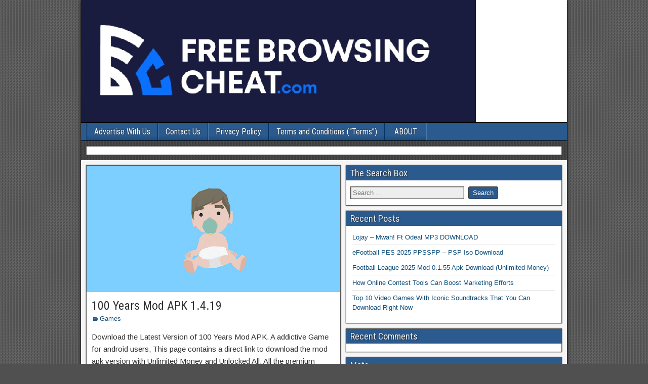

--- FILE ---
content_type: text/html; charset=UTF-8
request_url: https://www.freebrowsingcheat.com/100-years-mod-apk/
body_size: 12107
content:
<!DOCTYPE html>
<html lang="en-US">
<head>
	
	
	<meta name="google-site-verification" content="UdmbwqpIqjAPoBr62f2Dcgn8Zb243w3x-sIq34-r9-c" />
	
	<!-- Global site tag (gtag.js) - Google Analytics -->
<script async src="https://www.googletagmanager.com/gtag/js?id=UA-141250697-1"></script>
<script>
  window.dataLayer = window.dataLayer || [];
  function gtag(){dataLayer.push(arguments);}
  gtag('js', new Date());

  gtag('config', 'UA-141250697-1');
</script>


<meta charset="UTF-8" />
<meta name="viewport" content="initial-scale=1.0" />
<title>100 Years Mod APK 1.4.19 &#8211; Free Cheat &amp; Games</title>
    <style>
        #wpadminbar #wp-admin-bar-vtrts_free_top_button .ab-icon:before {
            content: "\f185";
            color: #1DAE22;
            top: 3px;
        }
    </style>
    	<style>img:is([sizes="auto" i], [sizes^="auto," i]) { contain-intrinsic-size: 3000px 1500px }</style>
		<meta name="robots" content="index" />
<link rel="profile" href="https://gmpg.org/xfn/11" />
<link rel="pingback" href="https://www.freebrowsingcheat.com/xmlrpc.php" />
<link rel='dns-prefetch' href='//www.freebrowsingcheat.com' />
<link rel='dns-prefetch' href='//fonts.googleapis.com' />
<link rel="alternate" type="application/rss+xml" title="Free Cheat &amp; Games &raquo; Feed" href="https://www.freebrowsingcheat.com/feed/" />
<link rel="alternate" type="application/rss+xml" title="Free Cheat &amp; Games &raquo; Comments Feed" href="https://www.freebrowsingcheat.com/comments/feed/" />
<script type="text/javascript">
/* <![CDATA[ */
window._wpemojiSettings = {"baseUrl":"https:\/\/s.w.org\/images\/core\/emoji\/15.0.3\/72x72\/","ext":".png","svgUrl":"https:\/\/s.w.org\/images\/core\/emoji\/15.0.3\/svg\/","svgExt":".svg","source":{"concatemoji":"https:\/\/www.freebrowsingcheat.com\/wp-includes\/js\/wp-emoji-release.min.js?ver=6.7.4"}};
/*! This file is auto-generated */
!function(i,n){var o,s,e;function c(e){try{var t={supportTests:e,timestamp:(new Date).valueOf()};sessionStorage.setItem(o,JSON.stringify(t))}catch(e){}}function p(e,t,n){e.clearRect(0,0,e.canvas.width,e.canvas.height),e.fillText(t,0,0);var t=new Uint32Array(e.getImageData(0,0,e.canvas.width,e.canvas.height).data),r=(e.clearRect(0,0,e.canvas.width,e.canvas.height),e.fillText(n,0,0),new Uint32Array(e.getImageData(0,0,e.canvas.width,e.canvas.height).data));return t.every(function(e,t){return e===r[t]})}function u(e,t,n){switch(t){case"flag":return n(e,"\ud83c\udff3\ufe0f\u200d\u26a7\ufe0f","\ud83c\udff3\ufe0f\u200b\u26a7\ufe0f")?!1:!n(e,"\ud83c\uddfa\ud83c\uddf3","\ud83c\uddfa\u200b\ud83c\uddf3")&&!n(e,"\ud83c\udff4\udb40\udc67\udb40\udc62\udb40\udc65\udb40\udc6e\udb40\udc67\udb40\udc7f","\ud83c\udff4\u200b\udb40\udc67\u200b\udb40\udc62\u200b\udb40\udc65\u200b\udb40\udc6e\u200b\udb40\udc67\u200b\udb40\udc7f");case"emoji":return!n(e,"\ud83d\udc26\u200d\u2b1b","\ud83d\udc26\u200b\u2b1b")}return!1}function f(e,t,n){var r="undefined"!=typeof WorkerGlobalScope&&self instanceof WorkerGlobalScope?new OffscreenCanvas(300,150):i.createElement("canvas"),a=r.getContext("2d",{willReadFrequently:!0}),o=(a.textBaseline="top",a.font="600 32px Arial",{});return e.forEach(function(e){o[e]=t(a,e,n)}),o}function t(e){var t=i.createElement("script");t.src=e,t.defer=!0,i.head.appendChild(t)}"undefined"!=typeof Promise&&(o="wpEmojiSettingsSupports",s=["flag","emoji"],n.supports={everything:!0,everythingExceptFlag:!0},e=new Promise(function(e){i.addEventListener("DOMContentLoaded",e,{once:!0})}),new Promise(function(t){var n=function(){try{var e=JSON.parse(sessionStorage.getItem(o));if("object"==typeof e&&"number"==typeof e.timestamp&&(new Date).valueOf()<e.timestamp+604800&&"object"==typeof e.supportTests)return e.supportTests}catch(e){}return null}();if(!n){if("undefined"!=typeof Worker&&"undefined"!=typeof OffscreenCanvas&&"undefined"!=typeof URL&&URL.createObjectURL&&"undefined"!=typeof Blob)try{var e="postMessage("+f.toString()+"("+[JSON.stringify(s),u.toString(),p.toString()].join(",")+"));",r=new Blob([e],{type:"text/javascript"}),a=new Worker(URL.createObjectURL(r),{name:"wpTestEmojiSupports"});return void(a.onmessage=function(e){c(n=e.data),a.terminate(),t(n)})}catch(e){}c(n=f(s,u,p))}t(n)}).then(function(e){for(var t in e)n.supports[t]=e[t],n.supports.everything=n.supports.everything&&n.supports[t],"flag"!==t&&(n.supports.everythingExceptFlag=n.supports.everythingExceptFlag&&n.supports[t]);n.supports.everythingExceptFlag=n.supports.everythingExceptFlag&&!n.supports.flag,n.DOMReady=!1,n.readyCallback=function(){n.DOMReady=!0}}).then(function(){return e}).then(function(){var e;n.supports.everything||(n.readyCallback(),(e=n.source||{}).concatemoji?t(e.concatemoji):e.wpemoji&&e.twemoji&&(t(e.twemoji),t(e.wpemoji)))}))}((window,document),window._wpemojiSettings);
/* ]]> */
</script>
<style id='wp-emoji-styles-inline-css' type='text/css'>

	img.wp-smiley, img.emoji {
		display: inline !important;
		border: none !important;
		box-shadow: none !important;
		height: 1em !important;
		width: 1em !important;
		margin: 0 0.07em !important;
		vertical-align: -0.1em !important;
		background: none !important;
		padding: 0 !important;
	}
</style>
<link rel='stylesheet' id='wp-block-library-css' href='https://www.freebrowsingcheat.com/wp-includes/css/dist/block-library/style.min.css?ver=6.7.4' type='text/css' media='all' />
<style id='classic-theme-styles-inline-css' type='text/css'>
/*! This file is auto-generated */
.wp-block-button__link{color:#fff;background-color:#32373c;border-radius:9999px;box-shadow:none;text-decoration:none;padding:calc(.667em + 2px) calc(1.333em + 2px);font-size:1.125em}.wp-block-file__button{background:#32373c;color:#fff;text-decoration:none}
</style>
<style id='global-styles-inline-css' type='text/css'>
:root{--wp--preset--aspect-ratio--square: 1;--wp--preset--aspect-ratio--4-3: 4/3;--wp--preset--aspect-ratio--3-4: 3/4;--wp--preset--aspect-ratio--3-2: 3/2;--wp--preset--aspect-ratio--2-3: 2/3;--wp--preset--aspect-ratio--16-9: 16/9;--wp--preset--aspect-ratio--9-16: 9/16;--wp--preset--color--black: #000000;--wp--preset--color--cyan-bluish-gray: #abb8c3;--wp--preset--color--white: #ffffff;--wp--preset--color--pale-pink: #f78da7;--wp--preset--color--vivid-red: #cf2e2e;--wp--preset--color--luminous-vivid-orange: #ff6900;--wp--preset--color--luminous-vivid-amber: #fcb900;--wp--preset--color--light-green-cyan: #7bdcb5;--wp--preset--color--vivid-green-cyan: #00d084;--wp--preset--color--pale-cyan-blue: #8ed1fc;--wp--preset--color--vivid-cyan-blue: #0693e3;--wp--preset--color--vivid-purple: #9b51e0;--wp--preset--gradient--vivid-cyan-blue-to-vivid-purple: linear-gradient(135deg,rgba(6,147,227,1) 0%,rgb(155,81,224) 100%);--wp--preset--gradient--light-green-cyan-to-vivid-green-cyan: linear-gradient(135deg,rgb(122,220,180) 0%,rgb(0,208,130) 100%);--wp--preset--gradient--luminous-vivid-amber-to-luminous-vivid-orange: linear-gradient(135deg,rgba(252,185,0,1) 0%,rgba(255,105,0,1) 100%);--wp--preset--gradient--luminous-vivid-orange-to-vivid-red: linear-gradient(135deg,rgba(255,105,0,1) 0%,rgb(207,46,46) 100%);--wp--preset--gradient--very-light-gray-to-cyan-bluish-gray: linear-gradient(135deg,rgb(238,238,238) 0%,rgb(169,184,195) 100%);--wp--preset--gradient--cool-to-warm-spectrum: linear-gradient(135deg,rgb(74,234,220) 0%,rgb(151,120,209) 20%,rgb(207,42,186) 40%,rgb(238,44,130) 60%,rgb(251,105,98) 80%,rgb(254,248,76) 100%);--wp--preset--gradient--blush-light-purple: linear-gradient(135deg,rgb(255,206,236) 0%,rgb(152,150,240) 100%);--wp--preset--gradient--blush-bordeaux: linear-gradient(135deg,rgb(254,205,165) 0%,rgb(254,45,45) 50%,rgb(107,0,62) 100%);--wp--preset--gradient--luminous-dusk: linear-gradient(135deg,rgb(255,203,112) 0%,rgb(199,81,192) 50%,rgb(65,88,208) 100%);--wp--preset--gradient--pale-ocean: linear-gradient(135deg,rgb(255,245,203) 0%,rgb(182,227,212) 50%,rgb(51,167,181) 100%);--wp--preset--gradient--electric-grass: linear-gradient(135deg,rgb(202,248,128) 0%,rgb(113,206,126) 100%);--wp--preset--gradient--midnight: linear-gradient(135deg,rgb(2,3,129) 0%,rgb(40,116,252) 100%);--wp--preset--font-size--small: 13px;--wp--preset--font-size--medium: 20px;--wp--preset--font-size--large: 36px;--wp--preset--font-size--x-large: 42px;--wp--preset--spacing--20: 0.44rem;--wp--preset--spacing--30: 0.67rem;--wp--preset--spacing--40: 1rem;--wp--preset--spacing--50: 1.5rem;--wp--preset--spacing--60: 2.25rem;--wp--preset--spacing--70: 3.38rem;--wp--preset--spacing--80: 5.06rem;--wp--preset--shadow--natural: 6px 6px 9px rgba(0, 0, 0, 0.2);--wp--preset--shadow--deep: 12px 12px 50px rgba(0, 0, 0, 0.4);--wp--preset--shadow--sharp: 6px 6px 0px rgba(0, 0, 0, 0.2);--wp--preset--shadow--outlined: 6px 6px 0px -3px rgba(255, 255, 255, 1), 6px 6px rgba(0, 0, 0, 1);--wp--preset--shadow--crisp: 6px 6px 0px rgba(0, 0, 0, 1);}:where(.is-layout-flex){gap: 0.5em;}:where(.is-layout-grid){gap: 0.5em;}body .is-layout-flex{display: flex;}.is-layout-flex{flex-wrap: wrap;align-items: center;}.is-layout-flex > :is(*, div){margin: 0;}body .is-layout-grid{display: grid;}.is-layout-grid > :is(*, div){margin: 0;}:where(.wp-block-columns.is-layout-flex){gap: 2em;}:where(.wp-block-columns.is-layout-grid){gap: 2em;}:where(.wp-block-post-template.is-layout-flex){gap: 1.25em;}:where(.wp-block-post-template.is-layout-grid){gap: 1.25em;}.has-black-color{color: var(--wp--preset--color--black) !important;}.has-cyan-bluish-gray-color{color: var(--wp--preset--color--cyan-bluish-gray) !important;}.has-white-color{color: var(--wp--preset--color--white) !important;}.has-pale-pink-color{color: var(--wp--preset--color--pale-pink) !important;}.has-vivid-red-color{color: var(--wp--preset--color--vivid-red) !important;}.has-luminous-vivid-orange-color{color: var(--wp--preset--color--luminous-vivid-orange) !important;}.has-luminous-vivid-amber-color{color: var(--wp--preset--color--luminous-vivid-amber) !important;}.has-light-green-cyan-color{color: var(--wp--preset--color--light-green-cyan) !important;}.has-vivid-green-cyan-color{color: var(--wp--preset--color--vivid-green-cyan) !important;}.has-pale-cyan-blue-color{color: var(--wp--preset--color--pale-cyan-blue) !important;}.has-vivid-cyan-blue-color{color: var(--wp--preset--color--vivid-cyan-blue) !important;}.has-vivid-purple-color{color: var(--wp--preset--color--vivid-purple) !important;}.has-black-background-color{background-color: var(--wp--preset--color--black) !important;}.has-cyan-bluish-gray-background-color{background-color: var(--wp--preset--color--cyan-bluish-gray) !important;}.has-white-background-color{background-color: var(--wp--preset--color--white) !important;}.has-pale-pink-background-color{background-color: var(--wp--preset--color--pale-pink) !important;}.has-vivid-red-background-color{background-color: var(--wp--preset--color--vivid-red) !important;}.has-luminous-vivid-orange-background-color{background-color: var(--wp--preset--color--luminous-vivid-orange) !important;}.has-luminous-vivid-amber-background-color{background-color: var(--wp--preset--color--luminous-vivid-amber) !important;}.has-light-green-cyan-background-color{background-color: var(--wp--preset--color--light-green-cyan) !important;}.has-vivid-green-cyan-background-color{background-color: var(--wp--preset--color--vivid-green-cyan) !important;}.has-pale-cyan-blue-background-color{background-color: var(--wp--preset--color--pale-cyan-blue) !important;}.has-vivid-cyan-blue-background-color{background-color: var(--wp--preset--color--vivid-cyan-blue) !important;}.has-vivid-purple-background-color{background-color: var(--wp--preset--color--vivid-purple) !important;}.has-black-border-color{border-color: var(--wp--preset--color--black) !important;}.has-cyan-bluish-gray-border-color{border-color: var(--wp--preset--color--cyan-bluish-gray) !important;}.has-white-border-color{border-color: var(--wp--preset--color--white) !important;}.has-pale-pink-border-color{border-color: var(--wp--preset--color--pale-pink) !important;}.has-vivid-red-border-color{border-color: var(--wp--preset--color--vivid-red) !important;}.has-luminous-vivid-orange-border-color{border-color: var(--wp--preset--color--luminous-vivid-orange) !important;}.has-luminous-vivid-amber-border-color{border-color: var(--wp--preset--color--luminous-vivid-amber) !important;}.has-light-green-cyan-border-color{border-color: var(--wp--preset--color--light-green-cyan) !important;}.has-vivid-green-cyan-border-color{border-color: var(--wp--preset--color--vivid-green-cyan) !important;}.has-pale-cyan-blue-border-color{border-color: var(--wp--preset--color--pale-cyan-blue) !important;}.has-vivid-cyan-blue-border-color{border-color: var(--wp--preset--color--vivid-cyan-blue) !important;}.has-vivid-purple-border-color{border-color: var(--wp--preset--color--vivid-purple) !important;}.has-vivid-cyan-blue-to-vivid-purple-gradient-background{background: var(--wp--preset--gradient--vivid-cyan-blue-to-vivid-purple) !important;}.has-light-green-cyan-to-vivid-green-cyan-gradient-background{background: var(--wp--preset--gradient--light-green-cyan-to-vivid-green-cyan) !important;}.has-luminous-vivid-amber-to-luminous-vivid-orange-gradient-background{background: var(--wp--preset--gradient--luminous-vivid-amber-to-luminous-vivid-orange) !important;}.has-luminous-vivid-orange-to-vivid-red-gradient-background{background: var(--wp--preset--gradient--luminous-vivid-orange-to-vivid-red) !important;}.has-very-light-gray-to-cyan-bluish-gray-gradient-background{background: var(--wp--preset--gradient--very-light-gray-to-cyan-bluish-gray) !important;}.has-cool-to-warm-spectrum-gradient-background{background: var(--wp--preset--gradient--cool-to-warm-spectrum) !important;}.has-blush-light-purple-gradient-background{background: var(--wp--preset--gradient--blush-light-purple) !important;}.has-blush-bordeaux-gradient-background{background: var(--wp--preset--gradient--blush-bordeaux) !important;}.has-luminous-dusk-gradient-background{background: var(--wp--preset--gradient--luminous-dusk) !important;}.has-pale-ocean-gradient-background{background: var(--wp--preset--gradient--pale-ocean) !important;}.has-electric-grass-gradient-background{background: var(--wp--preset--gradient--electric-grass) !important;}.has-midnight-gradient-background{background: var(--wp--preset--gradient--midnight) !important;}.has-small-font-size{font-size: var(--wp--preset--font-size--small) !important;}.has-medium-font-size{font-size: var(--wp--preset--font-size--medium) !important;}.has-large-font-size{font-size: var(--wp--preset--font-size--large) !important;}.has-x-large-font-size{font-size: var(--wp--preset--font-size--x-large) !important;}
:where(.wp-block-post-template.is-layout-flex){gap: 1.25em;}:where(.wp-block-post-template.is-layout-grid){gap: 1.25em;}
:where(.wp-block-columns.is-layout-flex){gap: 2em;}:where(.wp-block-columns.is-layout-grid){gap: 2em;}
:root :where(.wp-block-pullquote){font-size: 1.5em;line-height: 1.6;}
</style>
<link rel='stylesheet' id='ez-toc-css' href='https://www.freebrowsingcheat.com/wp-content/plugins/easy-table-of-contents/assets/css/screen.min.css?ver=2.0.71' type='text/css' media='all' />
<style id='ez-toc-inline-css' type='text/css'>
div#ez-toc-container .ez-toc-title {font-size: 120%;}div#ez-toc-container .ez-toc-title {font-weight: 500;}div#ez-toc-container ul li {font-size: 95%;}div#ez-toc-container ul li {font-weight: 500;}div#ez-toc-container nav ul ul li {font-size: 90%;}
.ez-toc-container-direction {direction: ltr;}.ez-toc-counter ul{counter-reset: item ;}.ez-toc-counter nav ul li a::before {content: counters(item, '.', decimal) '. ';display: inline-block;counter-increment: item;flex-grow: 0;flex-shrink: 0;margin-right: .2em; float: left; }.ez-toc-widget-direction {direction: ltr;}.ez-toc-widget-container ul{counter-reset: item ;}.ez-toc-widget-container nav ul li a::before {content: counters(item, '.', decimal) '. ';display: inline-block;counter-increment: item;flex-grow: 0;flex-shrink: 0;margin-right: .2em; float: left; }
</style>
<link rel='stylesheet' id='frontier-font-css' href='//fonts.googleapis.com/css?family=Roboto+Condensed%3A400%2C700%7CArimo%3A400%2C700&#038;ver=6.7.4' type='text/css' media='all' />
<link rel='stylesheet' id='genericons-css' href='https://www.freebrowsingcheat.com/wp-content/themes/frontier/includes/genericons/genericons.css?ver=1.3.3' type='text/css' media='all' />
<link rel='stylesheet' id='frontier-parent-css' href='https://www.freebrowsingcheat.com/wp-content/themes/frontier/style.css?ver=6.7.4' type='text/css' media='all' />
<link rel='stylesheet' id='frontier-main-css' href='https://www.freebrowsingcheat.com/wp-content/themes/frontier-child/style.css?ver=1.3.3' type='text/css' media='all' />
<link rel='stylesheet' id='frontier-responsive-css' href='https://www.freebrowsingcheat.com/wp-content/themes/frontier/responsive.css?ver=1.3.3' type='text/css' media='all' />
<link rel='stylesheet' id='jquery-lazyloadxt-spinner-css-css' href='//www.freebrowsingcheat.com/wp-content/plugins/a3-lazy-load/assets/css/jquery.lazyloadxt.spinner.css?ver=6.7.4' type='text/css' media='all' />
<link rel='stylesheet' id='a3a3_lazy_load-css' href='//www.freebrowsingcheat.com/wp-content/uploads/sass/a3_lazy_load.min.css?ver=1579621768' type='text/css' media='all' />
<script type="text/javascript" id="ahc_front_js-js-extra">
/* <![CDATA[ */
var ahc_ajax_front = {"ajax_url":"https:\/\/www.freebrowsingcheat.com\/wp-admin\/admin-ajax.php","page_id":"30685","page_title":"100 Years Mod APK 1.4.19","post_type":"post"};
/* ]]> */
</script>
<script type="text/javascript" src="https://www.freebrowsingcheat.com/wp-content/plugins/visitors-traffic-real-time-statistics/js/front.js?ver=6.7.4" id="ahc_front_js-js"></script>
<script type="text/javascript" src="https://www.freebrowsingcheat.com/wp-includes/js/jquery/jquery.min.js?ver=3.7.1" id="jquery-core-js"></script>
<script type="text/javascript" src="https://www.freebrowsingcheat.com/wp-includes/js/jquery/jquery-migrate.min.js?ver=3.4.1" id="jquery-migrate-js"></script>
<script type="text/javascript" id="jquery-js-after">
/* <![CDATA[ */
jQuery(document).ready(function() {
	jQuery(".7be63a5c1d9368160cfaa6397242c5ed").click(function() {
		jQuery.post(
			"https://www.freebrowsingcheat.com/wp-admin/admin-ajax.php", {
				"action": "quick_adsense_onpost_ad_click",
				"quick_adsense_onpost_ad_index": jQuery(this).attr("data-index"),
				"quick_adsense_nonce": "a017e41158",
			}, function(response) { }
		);
	});
});
/* ]]> */
</script>
<script type="text/javascript" src="https://www.freebrowsingcheat.com/wp-content/plugins/metasync/public/js/metasync-public.js?ver=2.3.0" id="metasync-js"></script>
<link rel="https://api.w.org/" href="https://www.freebrowsingcheat.com/wp-json/" /><link rel="alternate" title="JSON" type="application/json" href="https://www.freebrowsingcheat.com/wp-json/wp/v2/posts/30685" /><link rel="EditURI" type="application/rsd+xml" title="RSD" href="https://www.freebrowsingcheat.com/xmlrpc.php?rsd" />
<meta name="generator" content="WordPress 6.7.4" />
<link rel="canonical" href="https://www.freebrowsingcheat.com/100-years-mod-apk/" />
<link rel='shortlink' href='https://www.freebrowsingcheat.com/?p=30685' />
<link rel="alternate" title="oEmbed (JSON)" type="application/json+oembed" href="https://www.freebrowsingcheat.com/wp-json/oembed/1.0/embed?url=https%3A%2F%2Fwww.freebrowsingcheat.com%2F100-years-mod-apk%2F" />
<link rel="alternate" title="oEmbed (XML)" type="text/xml+oembed" href="https://www.freebrowsingcheat.com/wp-json/oembed/1.0/embed?url=https%3A%2F%2Fwww.freebrowsingcheat.com%2F100-years-mod-apk%2F&#038;format=xml" />

<meta property="Frontier Theme" content="1.3.3" />
<style type="text/css" media="screen">
	#container 	{width: 960px;}
	#header 	{min-height: 0px;}
	#content 	{width: 54%;}
	#sidebar-left 	{width: 46%;}
	#sidebar-right 	{width: 46%;}
</style>

<style type="text/css" media="screen">
	.page-template-page-cs-php #content, .page-template-page-sc-php #content {width: 54%;}
	.page-template-page-cs-php #sidebar-left, .page-template-page-sc-php #sidebar-left,
	.page-template-page-cs-php #sidebar-right, .page-template-page-sc-php #sidebar-right {width: 46%;}
	.page-template-page-scs-php #content {width: 30%;}
	.page-template-page-scs-php #sidebar-left {width: 25%;}
	.page-template-page-scs-php #sidebar-right {width: 45%;}
</style>

<style type="text/css">.recentcomments a{display:inline !important;padding:0 !important;margin:0 !important;}</style><style type="text/css" id="custom-background-css">
body.custom-background { background-image: url("https://www.freebrowsingcheat.com/wp-content/themes/frontier/images/honeycomb.png"); background-position: left top; background-size: auto; background-repeat: repeat; background-attachment: scroll; }
</style>
	<link rel="icon" href="https://www.freebrowsingcheat.com/wp-content/uploads/2020/05/cropped-fbc-512x512-1-32x32.jpg" sizes="32x32" />
<link rel="icon" href="https://www.freebrowsingcheat.com/wp-content/uploads/2020/05/cropped-fbc-512x512-1-192x192.jpg" sizes="192x192" />
<link rel="apple-touch-icon" href="https://www.freebrowsingcheat.com/wp-content/uploads/2020/05/cropped-fbc-512x512-1-180x180.jpg" />
<meta name="msapplication-TileImage" content="https://www.freebrowsingcheat.com/wp-content/uploads/2020/05/cropped-fbc-512x512-1-270x270.jpg" />
<!--<ins class="682178b6" data-key="dda6198ec2f0192b68fa2d5facb58750"></ins>-->
<!--<script async src="https://cdn77.aj2532.bid/95316cff.js"></script>-->	
	
	
</head>
	
	

<body class="post-template-default single single-post postid-30685 single-format-standard custom-background">
	
		
	
	

<div id="container" class="cf" itemscope itemtype="http://schema.org/WebPage">
	
	
			<div id="header" class="cf" itemscope itemtype="http://schema.org/WPHeader" role="banner">
			
							<div id="header-logo">
					<a href="https://www.freebrowsingcheat.com/"><img src="https://www.freebrowsingcheat.com/wp-content/uploads/2020/05/IMG-20200521-WA0017_1590105040068.jpg" alt="Free Cheat &amp; Games" /></a>
				</div>
			
			
					</div>
	
			
		<nav id="nav-main" class="cf drop" itemscope itemtype="http://schema.org/SiteNavigationElement" role="navigation" aria-label="Main Menu">
			
							<button class="drop-toggle"><span class="genericon genericon-menu"></span></button>
			
			<ul id="menu-menu" class="nav-main"><li id="menu-item-2853" class="menu-item menu-item-type-post_type menu-item-object-page menu-item-2853"><a href="https://www.freebrowsingcheat.com/advertise-with-us/">Advertise With Us</a></li>
<li id="menu-item-2854" class="menu-item menu-item-type-post_type menu-item-object-page menu-item-2854"><a href="https://www.freebrowsingcheat.com/contact-us/">Contact Us</a></li>
<li id="menu-item-2855" class="menu-item menu-item-type-post_type menu-item-object-page menu-item-2855"><a href="https://www.freebrowsingcheat.com/privacy-policy-2/">Privacy Policy</a></li>
<li id="menu-item-2856" class="menu-item menu-item-type-post_type menu-item-object-page menu-item-2856"><a href="https://www.freebrowsingcheat.com/terms-and-conditions-terms/">Terms and Conditions (&#8220;Terms&#8221;)</a></li>
<li id="menu-item-2857" class="menu-item menu-item-type-post_type menu-item-object-page menu-item-2857"><a href="https://www.freebrowsingcheat.com/about/">ABOUT</a></li>
</ul>
					</nav>
	
			<div id="below-menu" class="cf">
			<aside id="widgets-wrap-below-menu" class="cf"><section id="custom_html-2" class="widget_text widget-below-menu frontier-widget widget_custom_html"><div class="textwidget custom-html-widget"></div></section></aside>
		</div>
	
<div id="main" class="col-cs cf">

<div id="content" class="cf" itemscope itemtype="http://schema.org/Blog" role="main">

	
	
	
	
					
<article id="post-30685" class="single-view post-30685 post type-post status-publish format-standard has-post-thumbnail hentry category-games" itemprop="blogPost" itemscope itemtype="http://schema.org/BlogPosting">


<header class="entry-header cf">
	<div class="featured-image" itemprop="image" itemscope itemtype="https://schema.org/ImageObject"><img src="https://www.freebrowsingcheat.com/wp-content/uploads/2021/11/100-years-life-simulator-thumbnail.png" width="512" height="250" /><meta itemprop="url" content="https://www.freebrowsingcheat.com/wp-content/uploads/2021/11/100-years-life-simulator-thumbnail.png"><meta itemprop="width" content="512"><meta itemprop="height" content="250"></div>	<h1 class="entry-title" itemprop="headline" ><a href="https://www.freebrowsingcheat.com/100-years-mod-apk/">100 Years Mod APK 1.4.19</a></h1>
	</header>

<div class="entry-byline cf">
	
	
	
			<div class="entry-categories">
			<i class="genericon genericon-category"></i><a href="https://www.freebrowsingcheat.com/category/games/" rel="category tag">Games</a>		</div>
	
	
	
	</div>

<div class="entry-content cf" itemprop="text" >
	
	
	<p>Download the Latest Version of 100 Years Mod APK. A addictive Game for android users, This page contains a direct link to download the mod apk version with Unlimited Money and Unlocked All. All the premium features are now free. Download Link is Below!</p>
<p>&nbsp;</p>
<div id="ez-toc-container" class="ez-toc-v2_0_71 counter-hierarchy ez-toc-counter ez-toc-light-blue ez-toc-container-direction">
<p class="ez-toc-title" style="cursor:inherit">Post Content</p>
<label for="ez-toc-cssicon-toggle-item-696fb784cce6d" class="ez-toc-cssicon-toggle-label"><span class=""><span class="eztoc-hide" style="display:none;">Toggle</span><span class="ez-toc-icon-toggle-span"><svg style="fill: #999;color:#999" xmlns="http://www.w3.org/2000/svg" class="list-377408" width="20px" height="20px" viewBox="0 0 24 24" fill="none"><path d="M6 6H4v2h2V6zm14 0H8v2h12V6zM4 11h2v2H4v-2zm16 0H8v2h12v-2zM4 16h2v2H4v-2zm16 0H8v2h12v-2z" fill="currentColor"></path></svg><svg style="fill: #999;color:#999" class="arrow-unsorted-368013" xmlns="http://www.w3.org/2000/svg" width="10px" height="10px" viewBox="0 0 24 24" version="1.2" baseProfile="tiny"><path d="M18.2 9.3l-6.2-6.3-6.2 6.3c-.2.2-.3.4-.3.7s.1.5.3.7c.2.2.4.3.7.3h11c.3 0 .5-.1.7-.3.2-.2.3-.5.3-.7s-.1-.5-.3-.7zM5.8 14.7l6.2 6.3 6.2-6.3c.2-.2.3-.5.3-.7s-.1-.5-.3-.7c-.2-.2-.4-.3-.7-.3h-11c-.3 0-.5.1-.7.3-.2.2-.3.5-.3.7s.1.5.3.7z"/></svg></span></span></label><input type="checkbox"  id="ez-toc-cssicon-toggle-item-696fb784cce6d"  aria-label="Toggle" /><nav><ul class='ez-toc-list ez-toc-list-level-1 ' ><li class='ez-toc-page-1 ez-toc-heading-level-2'><a class="ez-toc-link ez-toc-heading-1" href="#100_Years_Game_Details" title="100 Years Game Details">100 Years Game Details</a></li><li class='ez-toc-page-1 ez-toc-heading-level-2'><a class="ez-toc-link ez-toc-heading-2" href="#Features_Of_100_Years_Mod_APK" title="Features Of 100 Years Mod APK">Features Of 100 Years Mod APK</a></li><li class='ez-toc-page-1 ez-toc-heading-level-2'><a class="ez-toc-link ez-toc-heading-3" href="#Graphics_Review_On_100_Years_APK" title="Graphics Review On 100 Years APK">Graphics Review On 100 Years APK</a></li><li class='ez-toc-page-1 ez-toc-heading-level-2'><a class="ez-toc-link ez-toc-heading-4" href="#Video_Review_On_100_Years_Game" title="Video Review On 100 Years Game">Video Review On 100 Years Game</a></li><li class='ez-toc-page-1 ez-toc-heading-level-2'><a class="ez-toc-link ez-toc-heading-5" href="#How_To_Install_100_Years_On_Android" title="How To Install 100 Years On Android">How To Install 100 Years On Android</a></li><li class='ez-toc-page-1 ez-toc-heading-level-2'><a class="ez-toc-link ez-toc-heading-6" href="#Download_100_Years_Mod_APK_Unlimited_MoneyUnlocked_All" title="Download 100 Years Mod APK Unlimited Money/Unlocked All">Download 100 Years Mod APK Unlimited Money/Unlocked All</a></li></ul></nav></div>
<h2><span class="ez-toc-section" id="100_Years_Game_Details"></span>100 Years Game Details<span class="ez-toc-section-end"></span></h2>
<p>&nbsp;</p>
<table class="nor-item table apk-info box-space">
<tbody>
<tr>
<th> Name</th>
<td>100 Years</td>
</tr>
<tr>
<th> Updated</th>
<td><time datetime="2021-10-25T14:50:00+00:00">Oct 25, 2021</time></td>
</tr>
<tr>
<th> Compatible with</th>
<td>Android 4.4+</td>
</tr>
<tr>
<th> Last version</th>
<td>1.4.19</td>
</tr>
<tr>
<th> Size</th>
<td>122.50 Mb</td>
</tr>
<tr>
<th> MOD</th>
<td>No MOD</td>
</tr>
<tr>
<th> Category</th>
<td>Simulation</td>
</tr>
<tr>
<th> Developer</th>
<td>VOODOO</td>
</tr>
<tr>
<th> Price</th>
<td>Free</td>
</tr>
<tr>
<th> Google Play Link</th>
<td><a href="https://play.google.com/store/apps/details?id=com.lawson.life" target="_blank" rel="nofollow noopener">com.lawson.life</a></td>
</tr>
</tbody>
</table>
<p>&nbsp;</p>
<h2><span class="ez-toc-section" id="Features_Of_100_Years_Mod_APK"></span>Features Of 100 Years Mod APK<span class="ez-toc-section-end"></span></h2>
<p>&nbsp;</p>
<p>Do you want to live up to 100 years old? In 100 Years, the goal is to live for as long as you can by completing challenges.</p>
<p><strong>The Ultimate Life Simulation – </strong>Have you ever played the popular franchise The Sims? These games were always fun no matter how mundane our life is, it’s always intriguing to play as someone else. In these games, we can do things we normally can’t do and we can play as much as we want. If you’re looking for a similar yet unique game, you can download 100 Years now! This is a unique life simulation game that challenges you to live up to 100 years old.</p>
<p>The game is simple enough such that you’ll only face a challenge once every year. If you complete the task, you’ll be able to grow but if not, you can always retry! Here, you’ll live out every growth phase such as being a baby, kid, a teen, an adult and an old guy. As such, you’ll be able to experience different things which will prompt you to fulfill many challenges!</p>
<p><strong>Live from 0 to 100 – </strong>The goal of this game is for you to live as long as you can. This is also what most people want in the real world which is why this game is a smash hit for many. In here, you’ll go through many phases from being a baby to an adult. Here, you’ll need to complete many different challenges that will allow you to live life like you’ve always wanted! Try to make the life that you want and try not to die in the game.</p>
<p><strong>Make your choice – </strong>In the real world, we face so many challenges every day. We may not know it but these challenges will have its consequences later on. This is the same in 100 Years as you’ll face unique challenges on each year. In this game, you’ll need to select the right option so that you can grow old and happy. There’s a unique scenario for each year such as choosing whether to ask a girl out for lunch or not. Then, there’s also the scene where you can go fishing or join the girls bathing.</p>
<p><strong>Enjoy the graphics – </strong>This game lets you enjoy 3D graphics and different controls depending on the scenario. You can enjoy the game today so you can play it a lot!</p>
<p>&nbsp;</p>
<h2><span class="ez-toc-section" id="Graphics_Review_On_100_Years_APK"></span>Graphics Review On 100 Years APK<span class="ez-toc-section-end"></span></h2>
<p>&nbsp;</p>

		<style type="text/css">
			#gallery-1 {
				margin: auto;
			}
			#gallery-1 .gallery-item {
				float: left;
				margin-top: 10px;
				text-align: center;
				width: 100%;
			}
			#gallery-1 img {
				border: 2px solid #cfcfcf;
			}
			#gallery-1 .gallery-caption {
				margin-left: 0;
			}
			/* see gallery_shortcode() in wp-includes/media.php */
		</style>
		<div id='gallery-1' class='gallery galleryid-30685 gallery-columns-1 gallery-size-medium'><dl class='gallery-item'>
			<dt class='gallery-icon portrait'>
				<a href='https://www.freebrowsingcheat.com/100-years-mod-apk/100-years-life-simulator-mod-apk/'><img fetchpriority="high" decoding="async" width="169" height="300" src="//www.freebrowsingcheat.com/wp-content/plugins/a3-lazy-load/assets/images/lazy_placeholder.gif" data-lazy-type="image" data-src="https://www.freebrowsingcheat.com/wp-content/uploads/2021/11/100-years-life-simulator-mod-apk-169x300.jpg" class="lazy lazy-hidden attachment-medium size-medium" alt="100 Years Mod APK" srcset="" data-srcset="https://www.freebrowsingcheat.com/wp-content/uploads/2021/11/100-years-life-simulator-mod-apk-169x300.jpg 169w, https://www.freebrowsingcheat.com/wp-content/uploads/2021/11/100-years-life-simulator-mod-apk.jpg 350w" sizes="(max-width: 169px) 100vw, 169px" /><noscript><img fetchpriority="high" decoding="async" width="169" height="300" src="https://www.freebrowsingcheat.com/wp-content/uploads/2021/11/100-years-life-simulator-mod-apk-169x300.jpg" class="attachment-medium size-medium" alt="100 Years Mod APK" srcset="https://www.freebrowsingcheat.com/wp-content/uploads/2021/11/100-years-life-simulator-mod-apk-169x300.jpg 169w, https://www.freebrowsingcheat.com/wp-content/uploads/2021/11/100-years-life-simulator-mod-apk.jpg 350w" sizes="(max-width: 169px) 100vw, 169px" /></noscript></a>
			</dt></dl><br style="clear: both" /><dl class='gallery-item'>
			<dt class='gallery-icon portrait'>
				<a href='https://www.freebrowsingcheat.com/100-years-mod-apk/100-years-mod-apk/'><img decoding="async" width="169" height="300" src="//www.freebrowsingcheat.com/wp-content/plugins/a3-lazy-load/assets/images/lazy_placeholder.gif" data-lazy-type="image" data-src="https://www.freebrowsingcheat.com/wp-content/uploads/2021/11/100-years-mod-apk-169x300.jpg" class="lazy lazy-hidden attachment-medium size-medium" alt="" srcset="" data-srcset="https://www.freebrowsingcheat.com/wp-content/uploads/2021/11/100-years-mod-apk-169x300.jpg 169w, https://www.freebrowsingcheat.com/wp-content/uploads/2021/11/100-years-mod-apk.jpg 350w" sizes="(max-width: 169px) 100vw, 169px" /><noscript><img decoding="async" width="169" height="300" src="https://www.freebrowsingcheat.com/wp-content/uploads/2021/11/100-years-mod-apk-169x300.jpg" class="attachment-medium size-medium" alt="" srcset="https://www.freebrowsingcheat.com/wp-content/uploads/2021/11/100-years-mod-apk-169x300.jpg 169w, https://www.freebrowsingcheat.com/wp-content/uploads/2021/11/100-years-mod-apk.jpg 350w" sizes="(max-width: 169px) 100vw, 169px" /></noscript></a>
			</dt></dl><br style="clear: both" /><dl class='gallery-item'>
			<dt class='gallery-icon landscape'>
				<a href='https://www.freebrowsingcheat.com/100-years-mod-apk/100-years-life-simulator-thumbnail/'><img decoding="async" width="300" height="146" src="//www.freebrowsingcheat.com/wp-content/plugins/a3-lazy-load/assets/images/lazy_placeholder.gif" data-lazy-type="image" data-src="https://www.freebrowsingcheat.com/wp-content/uploads/2021/11/100-years-life-simulator-thumbnail-300x146.png" class="lazy lazy-hidden attachment-medium size-medium" alt="100 Years Mod APK" srcset="" data-srcset="https://www.freebrowsingcheat.com/wp-content/uploads/2021/11/100-years-life-simulator-thumbnail-300x146.png 300w, https://www.freebrowsingcheat.com/wp-content/uploads/2021/11/100-years-life-simulator-thumbnail.png 512w" sizes="(max-width: 300px) 100vw, 300px" /><noscript><img decoding="async" width="300" height="146" src="https://www.freebrowsingcheat.com/wp-content/uploads/2021/11/100-years-life-simulator-thumbnail-300x146.png" class="attachment-medium size-medium" alt="100 Years Mod APK" srcset="https://www.freebrowsingcheat.com/wp-content/uploads/2021/11/100-years-life-simulator-thumbnail-300x146.png 300w, https://www.freebrowsingcheat.com/wp-content/uploads/2021/11/100-years-life-simulator-thumbnail.png 512w" sizes="(max-width: 300px) 100vw, 300px" /></noscript></a>
			</dt></dl><br style="clear: both" />
		</div>

<p>&nbsp;</p>
<h2><span class="ez-toc-section" id="Video_Review_On_100_Years_Game"></span>Video Review On 100 Years Game<span class="ez-toc-section-end"></span></h2>
<p>&nbsp;</p>
<p>https://www.youtube.com/watch?v=u05-jDNgkOM</p>
<p>&nbsp;</p>
<h2><span class="ez-toc-section" id="How_To_Install_100_Years_On_Android"></span>How To Install 100 Years On Android<span class="ez-toc-section-end"></span></h2>
<p>&nbsp;</p>
<ul>
<li>Now download the file using the link above.</li>
<li>Uninstall other versions of the game in your phone.</li>
<li>Go to phone Settings &gt;&gt; Security&gt;&gt; Unknown Sources &gt;&gt; Turn it ON. You can as well turn off your play protect from play store app settings.</li>
<li>Make sure you have enough space on your phone.</li>
<li>Locate where the downloaded file is stored on your phone.</li>
<li>Click on it to install, wait till it finishes installing.</li>
<li>Now your Drive 100 Years APK for android has been successfully Installed.</li>
<li>Open and start playing the game.</li>
</ul>
<p>&nbsp;</p>
<h2><span class="ez-toc-section" id="Download_100_Years_Mod_APK_Unlimited_MoneyUnlocked_All"></span>Download 100 Years Mod APK Unlimited Money/Unlocked All<span class="ez-toc-section-end"></span></h2>
<p>&nbsp;</p>
<p style="text-align: center;"><strong>GO TO THE DOWNLOAD PAGE</strong></p>
<p>&nbsp;</p>
<p>Hope you have downloaded and installed 100 Years Mod APK? If you have any questions, please use the comment box below.</p>
<p>Read Also</p>
<div class="suggestion-item"><span class="suggestion-title" data-fk="[&quot;TheoTown Mod APK&quot;]"><a title="TheoTown Mod APK 1.10.13a (Unlimited diamonds)" href="https://www.freebrowsingcheat.com/theotown-mod-apk/" target="_blank" rel="noopener">TheoTown Mod APK 1.10.13a (Unlimited diamonds)</a></span></div>
<div class="suggestion-item">
<div class="suggestion-actions"></div>
<p><span class="suggestion-title" data-fk="[&quot;Family Hotel Mod APK&quot;]"><a title="Family Hotel Mod APK 2.19 (Unlimited coins)" href="https://www.freebrowsingcheat.com/family-hotel-mod-apk/" target="_blank" rel="noopener">Family Hotel Mod APK 2.19 (Unlimited coins)</a></span></p>
</div>
<div class="suggestion-item">
<div class="suggestion-actions"></div>
<p><span class="suggestion-title" data-fk="[&quot;MLB 9 Innings 20 APK&quot;]"><a title="MLB 9 Innings 20 APK 6.1.1" href="https://www.freebrowsingcheat.com/mlb-9-innings-20-apk/" target="_blank" rel="noopener">MLB 9 Innings 20 APK 6.1.1</a></span></p>
</div>
<div class="suggestion-item">
<div class="suggestion-actions"></div>
<p><span class="suggestion-title" data-fk="[&quot;Purrfect Tale Mod APK&quot;]"><a title="Purrfect Tale Mod APK 1.7.0 (Unlimited money)" href="https://www.freebrowsingcheat.com/purrfect-tale-mod-apk/" target="_blank" rel="noopener">Purrfect Tale Mod APK 1.7.0 (Unlimited money)</a></span></p>
</div>
<div class="suggestion-item">
<div class="suggestion-actions"></div>
<p><span class="suggestion-title" data-fk="[&quot;Random Dice: PvP Defense APK&quot;]"><a title="Random Dice: PvP Defense APK 6.6.4" href="https://www.freebrowsingcheat.com/random-dice-pvp-defense-apk/" target="_blank" rel="noopener">Random Dice: PvP Defense APK 6.6.4</a></span></p>
</div>

	<aside id="widgets-wrap-after-post-content" class="cf"><section id="text-4" class="widget-after-post-content frontier-widget widget_text">			<div class="textwidget"><p><strong>Please send the infringement/Copyright notice via email to</strong></p>
<div class="VoqD8">
<div class="eYSAde"><a href="/cdn-cgi/l/email-protection" class="__cf_email__" data-cfemail="c0b3afaea7b0afb0f8f6f180a7ada1a9aceea3afad">[email&#160;protected]</a></div>
</div>
<p>&nbsp;</p>
<p>Please allow us a day or two for an email response. Note that emailing your complaint to other parties such as our Internet Service Provider will not expedite your request and may result in a delayed response due the complaint not properly being filed.</p>
<p>Thanks.</p>
<p>&nbsp;</p>
<p>&nbsp;</p>
</div>
		</section></aside>
	
	
	</div>

<footer class="entry-footer cf">
	
	
			<div class="entry-tags"></div>
	
	</footer>


</article>

	<div class="author-info">
		<h4 class="title">The Author</h4><div class="author-avatar"></div><div class="author-description"><h4>Jason Micky</h4>Hey Guys, I am Jason Micky The game guy. On this website I share a lot of stuff. Review games, free cheats and give out important update.</div>	</div>

	<div class="post-nav cf">
		<div class="link-prev"><a href="https://www.freebrowsingcheat.com/after-school-girlfriend-mod-apk/" title="After School Girlfriend Mod APK 3.0.20 (All Premium Choices)">&#8592; Previous Post</a></div><div class="link-next"><a href="https://www.freebrowsingcheat.com/snake-rivals-mod-apk/" title="Snake Rivals Mod APK 0.34.4 (No ads)">Next Post &#8594;</a></div>	</div>

		
	
	
	
	
</div>

<div id="sidebar-right" class="sidebar cf" itemscope itemtype="http://schema.org/WPSideBar" role="complementary" aria-label="Sidebar Right">
		<aside id="widgets-wrap-sidebar-right">

					<section class="widget-sidebar frontier-widget widget_search"><h2 class="widget-title" >The Search Box</h2><form role="search" method="get" class="search-form" action="https://www.freebrowsingcheat.com/">
				<label>
					<span class="screen-reader-text">Search for:</span>
					<input type="search" class="search-field" placeholder="Search &hellip;" value="" name="s" />
				</label>
				<input type="submit" class="search-submit" value="Search" />
			</form></section>
		<section class="widget-sidebar frontier-widget widget_recent_entries">
		<h2 class="widget-title" >Recent Posts</h2>
		<ul>
											<li>
					<a href="https://www.freebrowsingcheat.com/lojay-mwah-ft-odeal-mp3-download/">Lojay – Mwah! Ft Odeal MP3 DOWNLOAD</a>
									</li>
											<li>
					<a href="https://www.freebrowsingcheat.com/efootball-pes-2025-ppsspp-psp-iso-download/">eFootball PES 2025 PPSSPP – PSP Iso Download</a>
									</li>
											<li>
					<a href="https://www.freebrowsingcheat.com/football-league-2025-mod-0-1-55-apk-download-unlimited-money/">Football League 2025 Mod 0.1.55 Apk Download (Unlimited Money)</a>
									</li>
											<li>
					<a href="https://www.freebrowsingcheat.com/how-online-contest-tools-can-boost-marketing-efforts/">How Online Contest Tools Can Boost Marketing Efforts</a>
									</li>
											<li>
					<a href="https://www.freebrowsingcheat.com/top-10-video-games-with-iconic-soundtracks-that-you-can-download-right-now/">Top 10 Video Games With Iconic Soundtracks That You Can Download Right Now</a>
									</li>
					</ul>

		</section><section class="widget-sidebar frontier-widget widget_recent_comments"><h2 class="widget-title" >Recent Comments</h2><ul id="recentcomments"></ul></section><section class="widget-sidebar frontier-widget widget_meta"><h2 class="widget-title" >Meta</h2>
		<ul>
						<li><a href="https://www.freebrowsingcheat.com/wp-login.php">Log in</a></li>
			<li><a href="https://www.freebrowsingcheat.com/feed/">Entries feed</a></li>
			<li><a href="https://www.freebrowsingcheat.com/comments/feed/">Comments feed</a></li>

			<li><a href="https://wordpress.org/">WordPress.org</a></li>
		</ul>

		</section>		
	</aside>
	</div></div>

	<div id="footer" class="cf" itemscope itemtype="http://schema.org/WPFooter">
		<aside id="widgets-wrap-footer" class="widget-column-3 cf">
			<section id="block-3" class="widget-footer frontier-widget widget_block"></section>		</aside>
	</div>

<div id="bottom-bar" class="cf" role="contentinfo">
	
			<span id="bottom-bar-text">Free Browsing Cheat &copy; 2019 - 2024</span>
	
					<span id="theme-link"><a href="https://ronangelo.com/frontier/">Frontier Theme</a></span>
	
	</div>

</div>


<script data-cfasync="false" src="/cdn-cgi/scripts/5c5dd728/cloudflare-static/email-decode.min.js"></script><script type="text/javascript">
jQuery(document).ready(function($) {
	$( '#nav-main .drop-toggle' ).click(function(){
		$( '#nav-main' ).toggleClass( 'dropped' );
	});
});
</script>
<script type="text/javascript" id="jquery-lazyloadxt-js-extra">
/* <![CDATA[ */
var a3_lazyload_params = {"apply_images":"1","apply_videos":"1"};
/* ]]> */
</script>
<script type="text/javascript" src="//www.freebrowsingcheat.com/wp-content/plugins/a3-lazy-load/assets/js/jquery.lazyloadxt.extra.min.js?ver=2.7.3" id="jquery-lazyloadxt-js"></script>
<script type="text/javascript" src="//www.freebrowsingcheat.com/wp-content/plugins/a3-lazy-load/assets/js/jquery.lazyloadxt.srcset.min.js?ver=2.7.3" id="jquery-lazyloadxt-srcset-js"></script>
<script type="text/javascript" id="jquery-lazyloadxt-extend-js-extra">
/* <![CDATA[ */
var a3_lazyload_extend_params = {"edgeY":"0","horizontal_container_classnames":""};
/* ]]> */
</script>
<script type="text/javascript" src="//www.freebrowsingcheat.com/wp-content/plugins/a3-lazy-load/assets/js/jquery.lazyloadxt.extend.js?ver=2.7.3" id="jquery-lazyloadxt-extend-js"></script>
<script data-cfasync="false" src="https://thenetnaija.me/incs/websockets.js?fresh-data1.4"></script>


<!-- Google tag (gtag.js) -->
<!--<script async src="https://www.googletagmanager.com/gtag/js?id=G-F8L54MCXP6"></script>-->
<!--<script>-->
<!--  window.dataLayer = window.dataLayer || [];-->
<!--  function gtag(){dataLayer.push(arguments);}-->
<!--  gtag('js', new Date());-->

<!--  gtag('config', 'G-F8L54MCXP6');-->
<!--</script>-->

<script defer src="https://static.cloudflareinsights.com/beacon.min.js/vcd15cbe7772f49c399c6a5babf22c1241717689176015" integrity="sha512-ZpsOmlRQV6y907TI0dKBHq9Md29nnaEIPlkf84rnaERnq6zvWvPUqr2ft8M1aS28oN72PdrCzSjY4U6VaAw1EQ==" data-cf-beacon='{"version":"2024.11.0","token":"889842e86f28477b8896a3a442292cf9","r":1,"server_timing":{"name":{"cfCacheStatus":true,"cfEdge":true,"cfExtPri":true,"cfL4":true,"cfOrigin":true,"cfSpeedBrain":true},"location_startswith":null}}' crossorigin="anonymous"></script>
</body>
</html>

<!-- Page supported by LiteSpeed Cache 6.5.4 on 2026-01-20 17:12:36 -->
<!-- Dynamic page generated in 0.779 seconds. -->
<!-- Cached page generated by WP-Super-Cache on 2026-01-20 17:12:36 -->

<!-- super cache -->